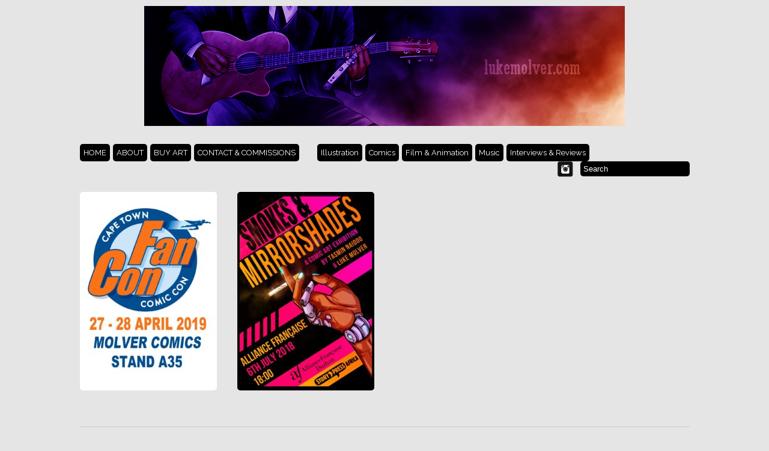

--- FILE ---
content_type: text/html; charset=UTF-8
request_url: https://lukemolver.com/tag/horror-comics/
body_size: 7240
content:
<!DOCTYPE html PUBLIC "-//W3C//DTD XHTML 1.0 Transitional//EN" "https://www.w3.org/TR/xhtml1/DTD/xhtml1-transitional.dtd">
<html xmlns="https://www.w3.org/1999/xhtml" xmlns:v="urn:schemas-microsoft-com:vml">
<head> 
<link href='https://fonts.googleapis.com/css?family=Raleway' rel='stylesheet' type='text/css'>
  <title>horror comics &laquo;  Luke Molver</title>          
  <link rel="stylesheet" href="https://lukemolver.com/wp-content/themes/gridthemeresponsive7/style.css" type="text/css" media="screen" title="no title" charset="utf-8"/>
  <meta name="viewport" content="width=device-width, initial-scale=1, maximum-scale=1">
<!--[if lt IE 9]>
	<script src="https://css3-mediaqueries-js.googlecode.com/svn/trunk/css3-mediaqueries.js"></script>
<![endif]-->  
  <meta name='robots' content='max-image-preview:large' />
	<style>img:is([sizes="auto" i], [sizes^="auto," i]) { contain-intrinsic-size: 3000px 1500px }</style>
	<link rel="alternate" type="application/rss+xml" title="Luke Molver &raquo; horror comics Tag Feed" href="https://lukemolver.com/tag/horror-comics/feed/" />
<script type="text/javascript">
/* <![CDATA[ */
window._wpemojiSettings = {"baseUrl":"https:\/\/s.w.org\/images\/core\/emoji\/16.0.1\/72x72\/","ext":".png","svgUrl":"https:\/\/s.w.org\/images\/core\/emoji\/16.0.1\/svg\/","svgExt":".svg","source":{"concatemoji":"https:\/\/lukemolver.com\/wp-includes\/js\/wp-emoji-release.min.js?ver=9b82abd4e4e12a0c74aaaa634238cf2d"}};
/*! This file is auto-generated */
!function(s,n){var o,i,e;function c(e){try{var t={supportTests:e,timestamp:(new Date).valueOf()};sessionStorage.setItem(o,JSON.stringify(t))}catch(e){}}function p(e,t,n){e.clearRect(0,0,e.canvas.width,e.canvas.height),e.fillText(t,0,0);var t=new Uint32Array(e.getImageData(0,0,e.canvas.width,e.canvas.height).data),a=(e.clearRect(0,0,e.canvas.width,e.canvas.height),e.fillText(n,0,0),new Uint32Array(e.getImageData(0,0,e.canvas.width,e.canvas.height).data));return t.every(function(e,t){return e===a[t]})}function u(e,t){e.clearRect(0,0,e.canvas.width,e.canvas.height),e.fillText(t,0,0);for(var n=e.getImageData(16,16,1,1),a=0;a<n.data.length;a++)if(0!==n.data[a])return!1;return!0}function f(e,t,n,a){switch(t){case"flag":return n(e,"\ud83c\udff3\ufe0f\u200d\u26a7\ufe0f","\ud83c\udff3\ufe0f\u200b\u26a7\ufe0f")?!1:!n(e,"\ud83c\udde8\ud83c\uddf6","\ud83c\udde8\u200b\ud83c\uddf6")&&!n(e,"\ud83c\udff4\udb40\udc67\udb40\udc62\udb40\udc65\udb40\udc6e\udb40\udc67\udb40\udc7f","\ud83c\udff4\u200b\udb40\udc67\u200b\udb40\udc62\u200b\udb40\udc65\u200b\udb40\udc6e\u200b\udb40\udc67\u200b\udb40\udc7f");case"emoji":return!a(e,"\ud83e\udedf")}return!1}function g(e,t,n,a){var r="undefined"!=typeof WorkerGlobalScope&&self instanceof WorkerGlobalScope?new OffscreenCanvas(300,150):s.createElement("canvas"),o=r.getContext("2d",{willReadFrequently:!0}),i=(o.textBaseline="top",o.font="600 32px Arial",{});return e.forEach(function(e){i[e]=t(o,e,n,a)}),i}function t(e){var t=s.createElement("script");t.src=e,t.defer=!0,s.head.appendChild(t)}"undefined"!=typeof Promise&&(o="wpEmojiSettingsSupports",i=["flag","emoji"],n.supports={everything:!0,everythingExceptFlag:!0},e=new Promise(function(e){s.addEventListener("DOMContentLoaded",e,{once:!0})}),new Promise(function(t){var n=function(){try{var e=JSON.parse(sessionStorage.getItem(o));if("object"==typeof e&&"number"==typeof e.timestamp&&(new Date).valueOf()<e.timestamp+604800&&"object"==typeof e.supportTests)return e.supportTests}catch(e){}return null}();if(!n){if("undefined"!=typeof Worker&&"undefined"!=typeof OffscreenCanvas&&"undefined"!=typeof URL&&URL.createObjectURL&&"undefined"!=typeof Blob)try{var e="postMessage("+g.toString()+"("+[JSON.stringify(i),f.toString(),p.toString(),u.toString()].join(",")+"));",a=new Blob([e],{type:"text/javascript"}),r=new Worker(URL.createObjectURL(a),{name:"wpTestEmojiSupports"});return void(r.onmessage=function(e){c(n=e.data),r.terminate(),t(n)})}catch(e){}c(n=g(i,f,p,u))}t(n)}).then(function(e){for(var t in e)n.supports[t]=e[t],n.supports.everything=n.supports.everything&&n.supports[t],"flag"!==t&&(n.supports.everythingExceptFlag=n.supports.everythingExceptFlag&&n.supports[t]);n.supports.everythingExceptFlag=n.supports.everythingExceptFlag&&!n.supports.flag,n.DOMReady=!1,n.readyCallback=function(){n.DOMReady=!0}}).then(function(){return e}).then(function(){var e;n.supports.everything||(n.readyCallback(),(e=n.source||{}).concatemoji?t(e.concatemoji):e.wpemoji&&e.twemoji&&(t(e.twemoji),t(e.wpemoji)))}))}((window,document),window._wpemojiSettings);
/* ]]> */
</script>
<style id='wp-emoji-styles-inline-css' type='text/css'>

	img.wp-smiley, img.emoji {
		display: inline !important;
		border: none !important;
		box-shadow: none !important;
		height: 1em !important;
		width: 1em !important;
		margin: 0 0.07em !important;
		vertical-align: -0.1em !important;
		background: none !important;
		padding: 0 !important;
	}
</style>
<link rel='stylesheet' id='wp-block-library-css' href='https://lukemolver.com/wp-includes/css/dist/block-library/style.min.css?ver=9b82abd4e4e12a0c74aaaa634238cf2d' type='text/css' media='all' />
<style id='classic-theme-styles-inline-css' type='text/css'>
/*! This file is auto-generated */
.wp-block-button__link{color:#fff;background-color:#32373c;border-radius:9999px;box-shadow:none;text-decoration:none;padding:calc(.667em + 2px) calc(1.333em + 2px);font-size:1.125em}.wp-block-file__button{background:#32373c;color:#fff;text-decoration:none}
</style>
<style id='global-styles-inline-css' type='text/css'>
:root{--wp--preset--aspect-ratio--square: 1;--wp--preset--aspect-ratio--4-3: 4/3;--wp--preset--aspect-ratio--3-4: 3/4;--wp--preset--aspect-ratio--3-2: 3/2;--wp--preset--aspect-ratio--2-3: 2/3;--wp--preset--aspect-ratio--16-9: 16/9;--wp--preset--aspect-ratio--9-16: 9/16;--wp--preset--color--black: #000000;--wp--preset--color--cyan-bluish-gray: #abb8c3;--wp--preset--color--white: #ffffff;--wp--preset--color--pale-pink: #f78da7;--wp--preset--color--vivid-red: #cf2e2e;--wp--preset--color--luminous-vivid-orange: #ff6900;--wp--preset--color--luminous-vivid-amber: #fcb900;--wp--preset--color--light-green-cyan: #7bdcb5;--wp--preset--color--vivid-green-cyan: #00d084;--wp--preset--color--pale-cyan-blue: #8ed1fc;--wp--preset--color--vivid-cyan-blue: #0693e3;--wp--preset--color--vivid-purple: #9b51e0;--wp--preset--gradient--vivid-cyan-blue-to-vivid-purple: linear-gradient(135deg,rgba(6,147,227,1) 0%,rgb(155,81,224) 100%);--wp--preset--gradient--light-green-cyan-to-vivid-green-cyan: linear-gradient(135deg,rgb(122,220,180) 0%,rgb(0,208,130) 100%);--wp--preset--gradient--luminous-vivid-amber-to-luminous-vivid-orange: linear-gradient(135deg,rgba(252,185,0,1) 0%,rgba(255,105,0,1) 100%);--wp--preset--gradient--luminous-vivid-orange-to-vivid-red: linear-gradient(135deg,rgba(255,105,0,1) 0%,rgb(207,46,46) 100%);--wp--preset--gradient--very-light-gray-to-cyan-bluish-gray: linear-gradient(135deg,rgb(238,238,238) 0%,rgb(169,184,195) 100%);--wp--preset--gradient--cool-to-warm-spectrum: linear-gradient(135deg,rgb(74,234,220) 0%,rgb(151,120,209) 20%,rgb(207,42,186) 40%,rgb(238,44,130) 60%,rgb(251,105,98) 80%,rgb(254,248,76) 100%);--wp--preset--gradient--blush-light-purple: linear-gradient(135deg,rgb(255,206,236) 0%,rgb(152,150,240) 100%);--wp--preset--gradient--blush-bordeaux: linear-gradient(135deg,rgb(254,205,165) 0%,rgb(254,45,45) 50%,rgb(107,0,62) 100%);--wp--preset--gradient--luminous-dusk: linear-gradient(135deg,rgb(255,203,112) 0%,rgb(199,81,192) 50%,rgb(65,88,208) 100%);--wp--preset--gradient--pale-ocean: linear-gradient(135deg,rgb(255,245,203) 0%,rgb(182,227,212) 50%,rgb(51,167,181) 100%);--wp--preset--gradient--electric-grass: linear-gradient(135deg,rgb(202,248,128) 0%,rgb(113,206,126) 100%);--wp--preset--gradient--midnight: linear-gradient(135deg,rgb(2,3,129) 0%,rgb(40,116,252) 100%);--wp--preset--font-size--small: 13px;--wp--preset--font-size--medium: 20px;--wp--preset--font-size--large: 36px;--wp--preset--font-size--x-large: 42px;--wp--preset--spacing--20: 0.44rem;--wp--preset--spacing--30: 0.67rem;--wp--preset--spacing--40: 1rem;--wp--preset--spacing--50: 1.5rem;--wp--preset--spacing--60: 2.25rem;--wp--preset--spacing--70: 3.38rem;--wp--preset--spacing--80: 5.06rem;--wp--preset--shadow--natural: 6px 6px 9px rgba(0, 0, 0, 0.2);--wp--preset--shadow--deep: 12px 12px 50px rgba(0, 0, 0, 0.4);--wp--preset--shadow--sharp: 6px 6px 0px rgba(0, 0, 0, 0.2);--wp--preset--shadow--outlined: 6px 6px 0px -3px rgba(255, 255, 255, 1), 6px 6px rgba(0, 0, 0, 1);--wp--preset--shadow--crisp: 6px 6px 0px rgba(0, 0, 0, 1);}:where(.is-layout-flex){gap: 0.5em;}:where(.is-layout-grid){gap: 0.5em;}body .is-layout-flex{display: flex;}.is-layout-flex{flex-wrap: wrap;align-items: center;}.is-layout-flex > :is(*, div){margin: 0;}body .is-layout-grid{display: grid;}.is-layout-grid > :is(*, div){margin: 0;}:where(.wp-block-columns.is-layout-flex){gap: 2em;}:where(.wp-block-columns.is-layout-grid){gap: 2em;}:where(.wp-block-post-template.is-layout-flex){gap: 1.25em;}:where(.wp-block-post-template.is-layout-grid){gap: 1.25em;}.has-black-color{color: var(--wp--preset--color--black) !important;}.has-cyan-bluish-gray-color{color: var(--wp--preset--color--cyan-bluish-gray) !important;}.has-white-color{color: var(--wp--preset--color--white) !important;}.has-pale-pink-color{color: var(--wp--preset--color--pale-pink) !important;}.has-vivid-red-color{color: var(--wp--preset--color--vivid-red) !important;}.has-luminous-vivid-orange-color{color: var(--wp--preset--color--luminous-vivid-orange) !important;}.has-luminous-vivid-amber-color{color: var(--wp--preset--color--luminous-vivid-amber) !important;}.has-light-green-cyan-color{color: var(--wp--preset--color--light-green-cyan) !important;}.has-vivid-green-cyan-color{color: var(--wp--preset--color--vivid-green-cyan) !important;}.has-pale-cyan-blue-color{color: var(--wp--preset--color--pale-cyan-blue) !important;}.has-vivid-cyan-blue-color{color: var(--wp--preset--color--vivid-cyan-blue) !important;}.has-vivid-purple-color{color: var(--wp--preset--color--vivid-purple) !important;}.has-black-background-color{background-color: var(--wp--preset--color--black) !important;}.has-cyan-bluish-gray-background-color{background-color: var(--wp--preset--color--cyan-bluish-gray) !important;}.has-white-background-color{background-color: var(--wp--preset--color--white) !important;}.has-pale-pink-background-color{background-color: var(--wp--preset--color--pale-pink) !important;}.has-vivid-red-background-color{background-color: var(--wp--preset--color--vivid-red) !important;}.has-luminous-vivid-orange-background-color{background-color: var(--wp--preset--color--luminous-vivid-orange) !important;}.has-luminous-vivid-amber-background-color{background-color: var(--wp--preset--color--luminous-vivid-amber) !important;}.has-light-green-cyan-background-color{background-color: var(--wp--preset--color--light-green-cyan) !important;}.has-vivid-green-cyan-background-color{background-color: var(--wp--preset--color--vivid-green-cyan) !important;}.has-pale-cyan-blue-background-color{background-color: var(--wp--preset--color--pale-cyan-blue) !important;}.has-vivid-cyan-blue-background-color{background-color: var(--wp--preset--color--vivid-cyan-blue) !important;}.has-vivid-purple-background-color{background-color: var(--wp--preset--color--vivid-purple) !important;}.has-black-border-color{border-color: var(--wp--preset--color--black) !important;}.has-cyan-bluish-gray-border-color{border-color: var(--wp--preset--color--cyan-bluish-gray) !important;}.has-white-border-color{border-color: var(--wp--preset--color--white) !important;}.has-pale-pink-border-color{border-color: var(--wp--preset--color--pale-pink) !important;}.has-vivid-red-border-color{border-color: var(--wp--preset--color--vivid-red) !important;}.has-luminous-vivid-orange-border-color{border-color: var(--wp--preset--color--luminous-vivid-orange) !important;}.has-luminous-vivid-amber-border-color{border-color: var(--wp--preset--color--luminous-vivid-amber) !important;}.has-light-green-cyan-border-color{border-color: var(--wp--preset--color--light-green-cyan) !important;}.has-vivid-green-cyan-border-color{border-color: var(--wp--preset--color--vivid-green-cyan) !important;}.has-pale-cyan-blue-border-color{border-color: var(--wp--preset--color--pale-cyan-blue) !important;}.has-vivid-cyan-blue-border-color{border-color: var(--wp--preset--color--vivid-cyan-blue) !important;}.has-vivid-purple-border-color{border-color: var(--wp--preset--color--vivid-purple) !important;}.has-vivid-cyan-blue-to-vivid-purple-gradient-background{background: var(--wp--preset--gradient--vivid-cyan-blue-to-vivid-purple) !important;}.has-light-green-cyan-to-vivid-green-cyan-gradient-background{background: var(--wp--preset--gradient--light-green-cyan-to-vivid-green-cyan) !important;}.has-luminous-vivid-amber-to-luminous-vivid-orange-gradient-background{background: var(--wp--preset--gradient--luminous-vivid-amber-to-luminous-vivid-orange) !important;}.has-luminous-vivid-orange-to-vivid-red-gradient-background{background: var(--wp--preset--gradient--luminous-vivid-orange-to-vivid-red) !important;}.has-very-light-gray-to-cyan-bluish-gray-gradient-background{background: var(--wp--preset--gradient--very-light-gray-to-cyan-bluish-gray) !important;}.has-cool-to-warm-spectrum-gradient-background{background: var(--wp--preset--gradient--cool-to-warm-spectrum) !important;}.has-blush-light-purple-gradient-background{background: var(--wp--preset--gradient--blush-light-purple) !important;}.has-blush-bordeaux-gradient-background{background: var(--wp--preset--gradient--blush-bordeaux) !important;}.has-luminous-dusk-gradient-background{background: var(--wp--preset--gradient--luminous-dusk) !important;}.has-pale-ocean-gradient-background{background: var(--wp--preset--gradient--pale-ocean) !important;}.has-electric-grass-gradient-background{background: var(--wp--preset--gradient--electric-grass) !important;}.has-midnight-gradient-background{background: var(--wp--preset--gradient--midnight) !important;}.has-small-font-size{font-size: var(--wp--preset--font-size--small) !important;}.has-medium-font-size{font-size: var(--wp--preset--font-size--medium) !important;}.has-large-font-size{font-size: var(--wp--preset--font-size--large) !important;}.has-x-large-font-size{font-size: var(--wp--preset--font-size--x-large) !important;}
:where(.wp-block-post-template.is-layout-flex){gap: 1.25em;}:where(.wp-block-post-template.is-layout-grid){gap: 1.25em;}
:where(.wp-block-columns.is-layout-flex){gap: 2em;}:where(.wp-block-columns.is-layout-grid){gap: 2em;}
:root :where(.wp-block-pullquote){font-size: 1.5em;line-height: 1.6;}
</style>
<link rel='stylesheet' id='menu-image-css' href='https://lukemolver.com/wp-content/plugins/menu-image/includes/css/menu-image.css?ver=3.13' type='text/css' media='all' />
<link rel='stylesheet' id='dashicons-css' href='https://lukemolver.com/wp-includes/css/dashicons.min.css?ver=9b82abd4e4e12a0c74aaaa634238cf2d' type='text/css' media='all' />
<link rel='stylesheet' id='contact-form-7-css' href='https://lukemolver.com/wp-content/plugins/contact-form-7/includes/css/styles.css?ver=6.1.4' type='text/css' media='all' />
<link rel='stylesheet' id='cmplz-general-css' href='https://lukemolver.com/wp-content/plugins/complianz-gdpr/assets/css/cookieblocker.min.css?ver=1766000488' type='text/css' media='all' />
<link rel='stylesheet' id='wp-components-css' href='https://lukemolver.com/wp-includes/css/dist/components/style.min.css?ver=9b82abd4e4e12a0c74aaaa634238cf2d' type='text/css' media='all' />
<link rel='stylesheet' id='godaddy-styles-css' href='https://lukemolver.com/wp-content/mu-plugins/vendor/wpex/godaddy-launch/includes/Dependencies/GoDaddy/Styles/build/latest.css?ver=2.0.2' type='text/css' media='all' />
<script type="text/javascript" async src="https://lukemolver.com/wp-content/plugins/burst-statistics/assets/js/timeme/timeme.min.js?ver=1767987696" id="burst-timeme-js"></script>
<script type="text/javascript" async src="https://lukemolver.com/wp-content/uploads/burst/js/burst.min.js?ver=1768837807" id="burst-js"></script>
<link rel="https://api.w.org/" href="https://lukemolver.com/wp-json/" /><link rel="alternate" title="JSON" type="application/json" href="https://lukemolver.com/wp-json/wp/v2/tags/272" /><link rel="icon" href="https://lukemolver.com/wp-content/uploads/2017/05/cropped-site-identity-1-1-32x32.jpg" sizes="32x32" />
<link rel="icon" href="https://lukemolver.com/wp-content/uploads/2017/05/cropped-site-identity-1-1-192x192.jpg" sizes="192x192" />
<link rel="apple-touch-icon" href="https://lukemolver.com/wp-content/uploads/2017/05/cropped-site-identity-1-1-180x180.jpg" />
<meta name="msapplication-TileImage" content="https://lukemolver.com/wp-content/uploads/2017/05/cropped-site-identity-1-1-270x270.jpg" />

  <script src="https://code.jquery.com/jquery-1.10.2.min.js" type="text/javascript" charset="utf-8"></script>
  <script src="https://lukemolver.com/wp-content/themes/gridthemeresponsive7/js/jquery.hover_caption.js" type="text/javascript" charset="utf-8"></script>    
  <script src="https://lukemolver.com/wp-content/themes/gridthemeresponsive7/js/jquery.infinitescroll.js" type="text/javascript" charset="utf-8"></script>    
<script type="text/javascript">
jQuery(document).ready(
function($){
  $('#content').infinitescroll({
 
    navSelector  : "div.load_more_text",            
                   // selector for the paged navigation (it will be hidden)
    nextSelector : "div.load_more_text a:first",    
                   // selector for the NEXT link (to page 2)
    itemSelector : "#content_inside .post_box"          
                   // selector for all items you'll retrieve
  },function(arrayOfNewElems){
  
      $('.home_post_cont img').hover_caption();
 
     // optional callback when new content is successfully loaded in.
 
     // keyword `this` will refer to the new DOM content that was just added.
     // as of 1.5, `this` matches the element you called the plugin on (e.g. #content)
     //                   all the new elements that were found are passed in as an array
 
  });  
  
}  
);
</script>
</head>
<body data-rsssl=1 data-burst_id="272" data-burst_type="tag">


<style type="text/css">
  body { background-color: #e5e5e5; }
  .content_divider_inside { background-color: #e5e5e5; }
</style>


<div id="main_container">
    <div id="header">
        <div align="center">
        
          <a href="https://lukemolver.com"><img src="https://lukemolver.com/wp-content/uploads/2019/04/websitebanner1.png" class="logo" /></a>
                        
        </div>
    </div><!--//header-->
    
    <div id="menu_container">
    <!--
        <ul>
          <li><a href="#">Home</a></li>
          <li><a href="#">About</a></li>
          <li><a href="#">Blog</a></li>
          <li><a href="#">Contact</a></li>
        </ul>-->
        <ul id="menu-header_menu" class="menu"><li id="menu-item-94" class="menu-item menu-item-type-custom menu-item-object-custom menu-item-home menu-item-94"><a href="https://lukemolver.com">HOME</a></li>
<li id="menu-item-88" class="menu-item menu-item-type-post_type menu-item-object-page menu-item-88"><a href="https://lukemolver.com/bio/">ABOUT</a></li>
<li id="menu-item-1556" class="menu-item menu-item-type-post_type menu-item-object-page menu-item-1556"><a href="https://lukemolver.com/buy-art/">BUY ART</a></li>
<li id="menu-item-89" class="menu-item menu-item-type-post_type menu-item-object-page menu-item-89"><a href="https://lukemolver.com/contact/">CONTACT &amp; COMMISSIONS</a></li>
</ul>
        <!--
        <ul>
          <li><a href="#">Architecture</a></li>
          <li><a href="#">Graphic Design</a></li>
          <li><a href="#">Print</a></li>
          <li><a href="#">Typography</a></li>
          <li><a href="#">Web Design</a></li>
        </ul>-->
        <ul id="menu-category_menu" class="menu"><li id="menu-item-264" class="menu-item menu-item-type-taxonomy menu-item-object-category menu-item-264"><a href="https://lukemolver.com/category/illustration/">Illustration</a></li>
<li id="menu-item-185" class="menu-item menu-item-type-taxonomy menu-item-object-category menu-item-185"><a href="https://lukemolver.com/category/comics/">Comics</a></li>
<li id="menu-item-1647" class="menu-item menu-item-type-taxonomy menu-item-object-category menu-item-1647"><a href="https://lukemolver.com/category/film-animation/">Film &amp; Animation</a></li>
<li id="menu-item-1593" class="menu-item menu-item-type-taxonomy menu-item-object-category menu-item-1593"><a href="https://lukemolver.com/category/music/">Music</a></li>
<li id="menu-item-839" class="menu-item menu-item-type-taxonomy menu-item-object-category menu-item-839"><a href="https://lukemolver.com/category/interviews-reviews/">Interviews &amp; Reviews</a></li>
</ul>                    
        
        <form role="search" method="get" id="searchform" action="https://lukemolver.com/">
        <input type="text" name="s" id="s" value="Search" onclick="if(this.value == 'Search') this.value='';" onblur="if(this.value == '') this.value='Search';" />
        </form>
        
        <div class="header_social_icons_cont">
		
        
                                
                    
            
			   
			
            
                <a href="https://www.instagram.com/lukemolver/"target="_blank"><img src="https://lukemolver.com/wp-content/themes/gridthemeresponsive7/images/instagram-icon.png" /></a>
               
			
			   
			
			   
			   
			
			         
            
            
            <div class="clear"></div>
        </div><!--//header_social_icons_cont-->
        
        <div class="clear"></div>
    </div><!--//menu_container-->
  <script type="text/javascript" charset="utf-8">
    $(document).ready(function() {
      $('.home_post_cont img').hover_caption();
//      $('.home_small_post_box img').hover_caption();
//      $('.side_box img').hover_caption();
    });
  </script>    
    
    <div id="content">
    
    <div id="content_inside">
                                
    
        
    
        
        <div class="home_post_cont post_box">
        
            
            <a href="https://lukemolver.com/fancon-2019/"><img width="228" height="331" src="https://lukemolver.com/wp-content/uploads/2019/04/website-ad-228x331.jpg" class=" wp-post-image" alt="post image" title="&lt;div class=&quot;home_post_content&quot;&gt;&lt;h4&gt;&lt;a href=&quot;https://lukemolver.com/fancon-2019/&quot;&gt;FANCON 2019!&lt;/a&gt;&lt;/h4&gt;&lt;p&gt;
Hey all! So FanCon 2019 is fast approaching (27 - 28 April in Cape Town, South Africa), and Sunday&#039;s Slave Chapter II is being printed as we speak...There&#039;s gonna be so much ...&lt;/p&gt;&lt;/div&gt;&lt;div class=&quot;home_post_cat&quot;&gt;&lt;a href=&quot;https://lukemolver.com/category/comics/&quot;&gt;Comics&lt;/a&gt; / &lt;a href=&quot;https://lukemolver.com/category/uncategorized/&quot;&gt;Uncategorized&lt;/a&gt;&lt;/div&gt;" decoding="async" loading="lazy" /></a>
        </div><!--//home_post_cont-->
        
        
    
                                
    
        
    
        
        <div class="home_post_cont post_box">
        
            
            <a href="https://lukemolver.com/smokes-mirrorshades-a-comic-art-exhibition/"><img width="228" height="331" src="https://lukemolver.com/wp-content/uploads/2018/07/af_expo_poster2_low-228x331.jpg" class=" wp-post-image" alt="post image" title="&lt;div class=&quot;home_post_content&quot;&gt;&lt;h4&gt;&lt;a href=&quot;https://lukemolver.com/smokes-mirrorshades-a-comic-art-exhibition/&quot;&gt;Smokes &#038; Mirrorshades: A Comic Art Exhibition&lt;/a&gt;&lt;/h4&gt;&lt;p&gt;Hey comic book fans! My marvellous partner Tasmin Naidoo and I are putting on an exhibition of comic art at the Alliance Française in Durban, on the 6th July 2018.

We ...&lt;/p&gt;&lt;/div&gt;&lt;div class=&quot;home_post_cat&quot;&gt;&lt;a href=&quot;https://lukemolver.com/category/illustration/&quot;&gt;Illustration&lt;/a&gt;&lt;/div&gt;" decoding="async" loading="lazy" /></a>
        </div><!--//home_post_cont-->
        
        
    
    
    
    <div class="clear"></div>
            
    </div><!--//content_inside-->    
    
    <div class="clear"></div>
    <div class="load_more_cont">
        <div align="center"><div class="load_more_text">
        
        
        
        </div></div>
    </div><!--//load_more_cont-->                    
    
                                
    
    </div><!--//content-->
    
    <div class="clear"></div>
    
    <div id="footer">
        <p style="text-align: center;">© Copyright 2023 Luke W. Molver</p>
    </div><!--//footer-->
</div><!--//main_container-->
<script type="speculationrules">
{"prefetch":[{"source":"document","where":{"and":[{"href_matches":"\/*"},{"not":{"href_matches":["\/wp-*.php","\/wp-admin\/*","\/wp-content\/uploads\/*","\/wp-content\/*","\/wp-content\/plugins\/*","\/wp-content\/themes\/gridthemeresponsive7\/*","\/*\\?(.+)"]}},{"not":{"selector_matches":"a[rel~=\"nofollow\"]"}},{"not":{"selector_matches":".no-prefetch, .no-prefetch a"}}]},"eagerness":"conservative"}]}
</script>
<script type="text/javascript" src="https://lukemolver.com/wp-includes/js/dist/hooks.min.js?ver=4d63a3d491d11ffd8ac6" id="wp-hooks-js"></script>
<script type="text/javascript" src="https://lukemolver.com/wp-includes/js/dist/i18n.min.js?ver=5e580eb46a90c2b997e6" id="wp-i18n-js"></script>
<script type="text/javascript" id="wp-i18n-js-after">
/* <![CDATA[ */
wp.i18n.setLocaleData( { 'text direction\u0004ltr': [ 'ltr' ] } );
/* ]]> */
</script>
<script type="text/javascript" src="https://lukemolver.com/wp-content/plugins/contact-form-7/includes/swv/js/index.js?ver=6.1.4" id="swv-js"></script>
<script type="text/javascript" id="contact-form-7-js-before">
/* <![CDATA[ */
var wpcf7 = {
    "api": {
        "root": "https:\/\/lukemolver.com\/wp-json\/",
        "namespace": "contact-form-7\/v1"
    },
    "cached": 1
};
/* ]]> */
</script>
<script type="text/javascript" src="https://lukemolver.com/wp-content/plugins/contact-form-7/includes/js/index.js?ver=6.1.4" id="contact-form-7-js"></script>
			<script data-category="functional">
											</script>
					<script>'undefined'=== typeof _trfq || (window._trfq = []);'undefined'=== typeof _trfd && (window._trfd=[]),
                _trfd.push({'tccl.baseHost':'secureserver.net'}),
                _trfd.push({'ap':'wpaas_v2'},
                    {'server':'243c987ae4cc'},
                    {'pod':'c15-prod-sxb1-eu-central-1'},
                                        {'xid':'46040189'},
                    {'wp':'6.8.3'},
                    {'php':'8.2.30'},
                    {'loggedin':'0'},
                    {'cdn':'1'},
                    {'builder':'wp-block-editor'},
                    {'theme':'gridthemeresponsive7'},
                    {'wds':'0'},
                    {'wp_alloptions_count':'265'},
                    {'wp_alloptions_bytes':'111240'},
                    {'gdl_coming_soon_page':'0'}
                    , {'appid':'722396'}                 );
            var trafficScript = document.createElement('script'); trafficScript.src = 'https://img1.wsimg.com/signals/js/clients/scc-c2/scc-c2.min.js'; window.document.head.appendChild(trafficScript);</script>
		<script>window.addEventListener('click', function (elem) { var _elem$target, _elem$target$dataset, _window, _window$_trfq; return (elem === null || elem === void 0 ? void 0 : (_elem$target = elem.target) === null || _elem$target === void 0 ? void 0 : (_elem$target$dataset = _elem$target.dataset) === null || _elem$target$dataset === void 0 ? void 0 : _elem$target$dataset.eid) && ((_window = window) === null || _window === void 0 ? void 0 : (_window$_trfq = _window._trfq) === null || _window$_trfq === void 0 ? void 0 : _window$_trfq.push(["cmdLogEvent", "click", elem.target.dataset.eid]));});</script>
		<script src='https://img1.wsimg.com/traffic-assets/js/tccl-tti.min.js' onload="window.tti.calculateTTI()"></script>
		<script>
$(document).ready(function() {
	$('#menu_container li').hover(
	    function () {
		$('ul:first', this).css('display','block');
	    }, 
	    function () {
		$('ul:first', this).css('display','none');         
	    }
	);               	
});
</script>
</body>
</html> 

--- FILE ---
content_type: text/css
request_url: https://lukemolver.com/wp-content/themes/gridthemeresponsive7/style.css
body_size: 1698
content:
/*
Theme Name: Grid Theme Responsive
Theme URI: http://www.dessign.net/gridthemeresponsive
Description: Grid Theme Responsive for WordPress is stylish, customizable, simple, and readable. Perfect for any illustrator or graphic designer. 
Version: 2.0.5
Author: Marios Lublinski
Author URI: http://www.dessign.net
Tags: 4 column theme, white, clean
*/
/* =WordPress Core
-------------------------------------------------------------- */
.alignnone {
    margin: 5px 20px 20px 0;
}
.aligncenter,
div.aligncenter {
    display: block;
    margin: 5px auto 5px auto;
}
.alignright {
    float:right;
    margin: 5px 0 20px 20px;
}
.alignleft {
    float: left;
    margin: 5px 20px 20px 0;
}
.aligncenter {
    display: block;
    margin: 5px auto 5px auto;
}
a img.alignright {
    float: right;
    margin: 5px 0 20px 20px;
}
a img.alignnone {
    margin: 5px 20px 20px 0;
}
a img.alignleft {
    float: left;
    margin: 5px 20px 20px 0;
}
a img.aligncenter {
    display: block;
    margin-left: auto;
    margin-right: auto
}
.wp-caption {
    background: #fff;
    border: 1px solid #f0f0f0;
    max-width: 96%; /* Image does not overflow the content area */
    padding: 5px 3px 10px;
    text-align: center;
}
.wp-caption.alignnone {
    margin: 5px 20px 20px 0;
}
.wp-caption.alignleft {
    margin: 5px 20px 20px 0;
}
.wp-caption.alignright {
    margin: 5px 0 20px 20px;
}
.wp-caption img {
    border: 0 none;
    height: auto;
    margin: 0;
    max-width: 98.5%;
    padding: 0;
    width: auto;
}
.wp-caption p.wp-caption-text {
    margin: 0;
    padding: 0 4px 5px;
}
/* Global */
* { margin: 0; padding: 0; }
body { font-size: 13px; font-family: 'Raleway', sans-serif; color: #333333; line-height: 17px;}
#main_container { width: 1015px; margin: 0 auto; }
h1,h2,h3,h4,h5,p { margin: 10px 0; }
.left { float: left; }
.right { float: right; }
.clear { clear: both; }
img { border: none; }
a { color: #666; text-decoration: none; }
a:hover { color:#333; transition: background 0.3s ease 0s, color 0.3s ease 0s;  }
::selection {
	background: #c9dee3; 
	}
::-moz-selection {
	background: #c9dee3; 
}
#infscr-loading { DISPLAY: NONE !important; visibility: hidden !important; } /* hide infinite scroll loading image */
/* Header */
#header { padding: 10px 0 30px; }
#menu_container { padding-bottom: 25px; }
#menu_container ul { list-style-type: none; margin-right: 25px; float: left; }
#menu_container ul li { float: left; position: relative; }
#menu_container ul li a { color: #fff; text-decoration: none; background-color: #000; padding: 6px 6px; margin-right: 5px; -moz-border-radius: 5px; -webkit-border-radius: 5px; -khtml-border-radius: 5px; border-radius: 5px; display: block; }
#menu_container ul li a:hover { background-color: #858585; }
#menu_container ul li.current-menu-item a, #menu_container ul li.current_page_item a { background-color: #858585; }
#menu_container input[type=text] { width: 172px; height: 25px; background-color: #000; color: #fff; -moz-border-radius: 5px; -webkit-border-radius: 5px; -khtml-border-radius: 5px; border-radius: 5px; float: right; border: none; padding: 0 5px; }
#menu_container ul li ul { position: absolute; top: 28px; left: 0; display: none; z-index: 500; }
#menu_container ul li ul li { width: 140px; float: none; padding-top: 5px; }
#menu_container ul li ul li a { margin: 0; }
.header_social_icons_cont { float: right; margin-right: 5px; }
.header_social_icons_cont img { float: left; margin-right: 7px; }
/* Content */
.home_post_cont { float: left; margin-right: 34px; width: 228px; min-height: 331px; margin-bottom: 35px; position: relative; }
.home_post_cont_last { margin-right: 0; }
.home_post_cont img { width: 228px; height: 331px; -moz-border-radius: 5px; -webkit-border-radius: 5px; -khtml-border-radius: 5px; border-radius: 5px; }
.home_post_cont h3 { font-size: 14px; }
.home_post_cont h3 a { color: #000; text-decoration: none; }
.home_post_cont h3 a:hover {  text-decoration: none; color: #666; }
/*.home_post_content { color: #A0A0A0; font-size: 13px; padding-right: 30px; font-weight: normal; height: 270px; }*/
.home_post_content { color: #A0A0A0; font-size: 13px; padding: 10px 10px; font-weight: normal; height: 270px; }
.home_post_content .in_title { color: #fff; font-size: 14px; margin: 0; font-weight: bold; }
.home_post_content h4 a { color: #fff; font-size: 14px; margin: 0; }
/*.home_post_cat { position: absolute; bottom: -20px; left: 10px; color: #A0A0A0; font-size: 10px; font-weight: normal; padding-right: 40px; }*/
/*.home_post_cat { color: #A0A0A0; font-size: 10px; font-weight: normal; padding-right: 40px; }*/
.home_post_cat { color: #A0A0A0; font-size: 10px; font-weight: normal; padding: 0px 10px; }
.home_post_cat a { color: #A0A0A0 !important; text-decoration: none; }
.home_post_cat a:hover {  text-decoration: none; color: #666; }
.single_left { float: left; width: 665px; }
.single_left li{ list-style-position: inside; margin-left:32px;}
.single_left h1 { font-size: 13px; margin-top: 0; }
.single_content { width: 665px; float: left; }
    .hover_caption {
      /* If you can count of CSS3 support: */
      background-color: /*rgba(0, 0, 0, 0.7)*/ #000; -moz-border-radius: 5px; -webkit-border-radius: 5px; -khtml-border-radius: 5px; border-radius: 5px;
  
      /* Or use a transparent image if you need to support bad browsers: */
      /*background-image: url(images/hover_caption_bg.png);*/
  
      /* NOTE: If you're img elements have paddings or margins you'll need to
      match them here to get things lined up properly. */
	  transition: background 0.3s ease 0s, color 0.3s ease 0s; 
    }
/*.home_post_cont.post_box div:first-child { width: 228px !important; height: 331px !important; }*/
/*html body .hover_caption { width: 228px !important; height: 331px !important; }	*/
.hover_box { width: 228px; height: 331px; }
  
#commentform input[type=submit] { background-color: #000; border: none; color: #fff; padding: 8px 10px; }
#commentform a { color: #000; }
.commentlist a { color: #000; }    
.iphone-home-image { width: 300px !important; }
.next_prev_cont { padding: 25px 0; }
.next_prev_cont .left { float: left; width: 45%; }
.next_prev_cont .left a { display: block; background: url('images/post_prev.png') no-repeat; background-position: top left; padding-left: 25px; min-height: 30px; }
.next_prev_cont .right { float: right; width: 45%; text-align: right; }
.next_prev_cont .right a { display: block; background: url('images/post_next.png') no-repeat; background-position: top right; padding-right: 25px;  min-height: 30px; }
/* Sidebar */
#sidebar { float: right; width: 270px; }
.side_box { margin-bottom: 25px; }
.side_box h3 { padding: 5px 5px; background-color: #000; margin-top: 0; color: #fff; border-radius: 5px;}
.side_box p { padding: 0px 5px; }
.side_box ul { list-style-type: none; margin-left: 5px; }
.side_box ul li { margin-bottom: 3px; }
.textwidget { padding: 5px; }
/* Footer */
#footer { margin: 25px 0; padding: 12px 0; border-top: 1px solid #CBCBCB; border-bottom: 1px solid #CBCBCB; color: #8C8889; text-align: right; }
#footer a { color: #8C8889; text-decoration: none; }
#footer a:hover { text-decoration: underline; }
#infscr-loading { text-align: center; }
/* for tablet */
@media only screen and (min-width: 768px) and (max-width: 959px) {
    #main_container { width: 708px; }
    .logo { max-width: 500px; height: inherit; }
  
  
  
 .header_social_icons_cont { display: none;}
.header_social_icons_cont img { display: none;}
#menu_container input[type=text] { display: none; }
  
.home_post_cont { float: left; margin-right: 20px; width: 162px; min-height: 231px; margin-bottom: 35px; position: relative; }
.home_post_cont_last { margin-right: 0; }
.home_post_cont img { width: 162px; height: 231px; -moz-border-radius: 5px; -webkit-border-radius: 5px; -khtml-border-radius: 5px; border-radius: 5px; }
.home_post_cont h3 { font-size: 14px; }
.home_post_cont h3 a { color: #000; text-decoration: none; }
.home_post_cont h3 a:hover {  text-decoration: none; color: #666; width: }
/*.home_post_cont.post_box div:first-child { width: 162px !important; height: 231px !important; }*/
/*html body .hover_caption { width: 162px !important; height: 231px !important; }*/
.hover_box { width: 162px; height: 231px; }
.home_post_content { height: 180px; overflow: hidden; }
.home_post_cat {  }
	
.single_left { float: left; width: 500px; }
.single_left h1 { font-size: 13px; margin-top: 0; }
#sidebar { display: none; }
.side_box { margin-bottom: 25px; }
.single_inside_content img { max-width: 500px; height: inherit; }
}
@media screen and (max-width: 766px) {
 .logo { max-width: 320px; height: inherit; }
#main_container { width: 320px; }
#menu_container { padding-bottom: 25px;  }
#menu_container ul { list-style-type: none; margin-right: 25px; float: left; padding: 10px 10px  10px 10px;}
#menu_container ul li { float: left; padding: 2px 2px  2px 2px; }
#menu_container ul li a { color: #fff; text-decoration: none; background-color: #000; padding: 6px 6px; margin-right: 5px; -moz-border-radius: 5px; -webkit-border-radius: 5px; -khtml-border-radius: 5px; border-radius: 5px; display: block; }
#menu_container ul li a:hover { background-color: #858585; }
#menu_container ul li.current-menu-item a, #menu_container ul li.current_page_item a { background-color: #858585; }
.header_social_icons_cont { display: none;}
.header_social_icons_cont img { display: none;}
#menu_container input[type=text] { display: none; }
.home_post_cont { margin-right: auto; margin-left: auto; float: none; clear: both; }
.home_post_cont img { width: 228px; height: 331px; -moz-border-radius: 5px; -webkit-border-radius: 5px; -khtml-border-radius: 5px; border-radius: 5px; }
.home_post_cont h3 { font-size: 14px; }
.home_post_cont h3 a { color: #000; text-decoration: none; }
.home_post_cont h3 a:hover {  text-decoration: none; color: #666; }
.hover_caption { width: 228px; height: 331px;}
#footer { display: none; }
#commentform textarea { width: 220px; }
#sidebar { display: none; }
.single_left { float: none; width: 228px; margin-left: auto; margin-right: auto; }
.single_left img { width: 228px; height:inherit; }
}

--- FILE ---
content_type: application/javascript
request_url: https://lukemolver.com/wp-content/themes/gridthemeresponsive7/js/jquery.hover_caption.js
body_size: 283
content:
/**
 * Hover Caption - jQuery plugin to add a simple hover effect
 * and caption to images.
 *
 * Source Code: https://github.com/coryschires/hover-caption
 *
 * Copyright (c) 2011 Cory Schires (coryschires.com)
 * Dual licensed under the MIT and GPL licenses:
 * http://www.opensource.org/licenses/mit-license.php
 * http://www.gnu.org/licenses/gpl.html
 *
 * Version: 0.2.0
 */


(function($) {

  $.hover_caption = {
    defaults: {
      caption_font_size: '18px',
      caption_color: 'white',
      caption_bold: true,
      caption_default: "Your title here"
    }
  }

    $.fn.extend({
        hover_caption: function(config) {

      var config = $.extend({}, $.hover_caption.defaults, config);

        return this.each(function() {

          var image = $(this);

          // set variable for wrapper div
          var width = image.width();
          var height = image.height();

          // variables for caption
          var caption_padding = width * .07; // dynamic margin depending on img width

          //  set caption to title attr if set
          var caption = image.attr('title') ? image.attr('title') : config.caption_default;

          // add necessary html and css
          image
            .css({
              'z-index': '-1',
              'position': 'relative'
            })
           .wrap('<div class="hover_box">')
           .parent()
            .prepend('<h3>'+ caption +'</h3>')
            .find('h3')
            .addClass('hover_caption_caption') // use this hook for additional styling
            .css({
              'color': config.caption_color,
              'font-size': config.caption_font_size,
              'position': 'absolute',
              'margin': 0
            })
            .hide();

            if (config.caption_bold) { image.css('font-weight', 'bold') };

            // add hover event to toggle message
            image.parent().hover(function() {
              $(this).addClass('hover_caption').find('h3').show();
            }, function() {
              $(this).removeClass('hover_caption').find('h3').hide();
            });

          })
        }
    })

})(jQuery);